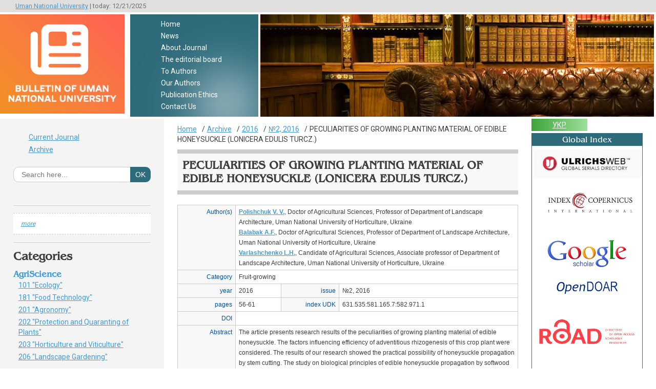

--- FILE ---
content_type: text/html; charset=UTF-8
request_url: https://visnyk-unaus.udau.edu.ua/en/arxv-nomerv/2016/2-2016/osoblivost-viroshhuvannya-sadivnogo-materalu-zhimolost-stvno-lonicera-edulis-turcz.html
body_size: 5986
content:
<!DOCTYPE html>
<html lang="ru" prefix="og: http://ogp.me/ns#">
    <head>
		<base href="https://visnyk-unaus.udau.edu.ua/" />
        <title>PECULIARITIES OF GROWING PLANTING MATERIAL OF EDIBLE HONEYSUCKLE (LONICERA EDULIS TURCZ.) :: Bulletin of Uman National University</title>
		<!--[if lt IE 9]> 
			<script src="https://visnyk-unaus.udau.edu.ua/assets/templates/visnik/js/html5.js"></script> 
		<![endif]-->
		<meta name="author" content="" />
		<meta name="viewport" content="width=device-width, initial-scale=1.0" />
		<meta name="apple-mobile-web-app-capable" content="yes" />
		<meta name="keywords" content="edible honeysuckle, selection, propagation, transplants, cuttings, regeneration, rhizogenesis" />
		<meta name="description" content="The article presents research results of the peculiarities of growing planting material of edible honeysuckle. The
factors influencing efficiency of adventitious rhizogenesis of this crop plant were considered. The results of our research
showed the practical possibility of honeysuckle propagation by stem cutting. The study on biological principles of edible
honeysuckle propagation by softwood cuttings allowed to refer this plant to the plants with the medium rooting ability.
While using mist irrigation system in the control trial variant (without growth stimulator treatment) almost all researched
varieties showed prolonged period of root formation of 20 – 25 days. Such cuttings form callus or primary anatomical roots
mainly in the basal part, thus remaining weaken in winter and die out. The influence of researched plant growth regulators
revealed itself on the first days after planting cuttings for root taking. The optimal concentrations of KANO – 5 – 10 mg/l were
determined in softwood cuttings for root-forming processes depending on the variety. At the phase of intensive elongation
(the 1st decade of June) massive callus formations appeared in 5 – 8 days after planting cuttings for rooting compared
to the control variant – only in 20 – 25 days. It was established that efficiency of plant growth regulators depends on the
time of cutting grafting, that is on physiological state of cuttings for rooting at that period. Over the years of the research
insignificant differences were observed among rooting varieties of edible honeysuckle. It is explained by unfavourable
weather conditions during cutting grafting, growth and development of own-rooted plants. On average better results of root
formation were in cuttings of such honeysuckle varieties as Bohdana (52.3%), Medvedytsia (73.1%), Fialka (54.7%). Root
forming processes in the cuttings of these varieties were more intense compared to the cuttings that were prepared from
such varieties as Stepova (49.8%), Holube Vereteno (40.1%), Synia Ptytsia (34.9%) and Tomichka (30.6%). Increase of
the above-ground part of the rooted cutting varies depending on variety and the place of rooting and completion of growing.
" />
		<meta charset="utf-8" />
		<script src="https://visnyk-unaus.udau.edu.ua/assets/templates/visnyk/js/jquery.js"></script>
		<link rel="stylesheet" href="https://visnyk-unaus.udau.edu.ua/assets/templates/visnyk/css/style.css" media="screen" />
		<link rel="shortcut icon" href="favicon.ico" />
		<meta property="og:type" content="website" />
		<meta property="og:title" content="PECULIARITIES OF GROWING PLANTING MATERIAL OF EDIBLE HONEYSUCKLE (LONICERA EDULIS TURCZ.)" />
		<meta property="og:description" content="The article presents research results of the peculiarities of growing planting material of edible honeysuckle. The
factors influencing efficiency of adventitious rhizogenesis of this crop plant were considered. The results of our research
showed the practical possibility of honeysuckle propagation by stem cutting. The study on biological principles of edible
honeysuckle propagation by softwood cuttings allowed to refer this plant to the plants with the medium rooting ability.
While using mist irrigation system in the control trial variant (without growth stimulator treatment) almost all researched
varieties showed prolonged period of root formation of 20 – 25 days. Such cuttings form callus or primary anatomical roots
mainly in the basal part, thus remaining weaken in winter and die out. The influence of researched plant growth regulators
revealed itself on the first days after planting cuttings for root taking. The optimal concentrations of KANO – 5 – 10 mg/l were
determined in softwood cuttings for root-forming processes depending on the variety. At the phase of intensive elongation
(the 1st decade of June) massive callus formations appeared in 5 – 8 days after planting cuttings for rooting compared
to the control variant – only in 20 – 25 days. It was established that efficiency of plant growth regulators depends on the
time of cutting grafting, that is on physiological state of cuttings for rooting at that period. Over the years of the research
insignificant differences were observed among rooting varieties of edible honeysuckle. It is explained by unfavourable
weather conditions during cutting grafting, growth and development of own-rooted plants. On average better results of root
formation were in cuttings of such honeysuckle varieties as Bohdana (52.3%), Medvedytsia (73.1%), Fialka (54.7%). Root
forming processes in the cuttings of these varieties were more intense compared to the cuttings that were prepared from
such varieties as Stepova (49.8%), Holube Vereteno (40.1%), Synia Ptytsia (34.9%) and Tomichka (30.6%). Increase of
the above-ground part of the rooted cutting varies depending on variety and the place of rooting and completion of growing.
" />
		<meta property="og:url" content="https://visnyk-unaus.udau.edu.ua//en/arxv-nomerv/2016/2-2016/osoblivost-viroshhuvannya-sadivnogo-materalu-zhimolost-stvno-lonicera-edulis-turcz.html" />
		<meta property="og:image" content="https://visnyk-unaus.udau.edu.ua/assets/templates/visnyk/img/logo.png" />
		<meta property="og:locale" content="ru_RU" />
		<meta property="og:site_name" content="Bulletin of Uman National University" />
<link href='https://fonts.googleapis.com/css?family=Roboto&subset=latin,cyrillic-ext,cyrillic' rel='stylesheet' type='text/css'>
		<script src="https://visnyk-unaus.udau.edu.ua/assets/templates/visnyk/js/fancybox/jquery.fancybox.js"></script>
		<link rel="stylesheet" href="https://visnyk-unaus.udau.edu.ua/assets/templates/visnyk/js/fancybox/jquery.fancybox.css" media="screen" />
		<script src="https://visnyk-unaus.udau.edu.ua/assets/templates/visnyk/js/site.js"></script>
	</head>
<body>
	<header>
		<div class="upline">
			<div class="wrapper">
				<div class="date justifyleft"><a href="http://www.udau.edu.ua">Uman National University</a> | today: 12/21/2025</div>
				<!--<div class="regs justifyright"><a href="#">Вхід</a> | <a href="#">Реєстрація</a></div>-->
			</div>
		</div>
		<div class="logoh">
			<figure class="logo justifyleft">
				<a href="https://visnyk-unaus.udau.edu.ua/en/" title=""><img src="assets/images/logo_en_visnyk.png" alt="Bulletin of Uman National University" /></a>
			</figure>
			<nav class="upmenu justifyleft">
				<ul><li class="first level1 odd"><a href="/en/">Home</a></li><li class="level1 even"><a href="/en/novini.html">News</a></li><li class="level1 odd"><a href="/en/pro-zhurnal.html">About Journal</a></li><li class="level1 even"><a href="/en/redakczjna-kolegya.html">The editorial board</a></li><li class="level1 odd"><a href="/en/avtoram.html">To Authors</a></li><li class="level1 even"><a href="/en/nash-avtori.html">Our Authors</a></li><li class="level1 odd"><a href="/en/etika-publkaczj.html">Publication Ethics</a></li><li class="last level1 even"><a href="/en/kontakti.html">Contact Us</a></li></ul>
			</nav>
			<div class="pic_wr">
				<div class="bg_pic" style="background:#f8f8f8 url(assets/images/backgrounds/image001.jpg) no-repeat 0 50%;"></div>
			</div>
		</div>
	</header>
	<div class="colmask threecol">
		<div class="colmid">
			<div class="colleft">
				<section class="content col1">
					<nav class="breadcrumbs"><ul class="breadcrumb" itemscope itemtype="http://schema.org/BreadcrumbList"><li itemprop="itemListElement" itemscope itemtype="http://schema.org/ListItem"><meta itemprop="position" content="1" /><a href="https://visnyk-unaus.udau.edu.ua/en/" title="Home"  itemprop="item"><span itemprop="name">Home</span></a></li><li itemprop="itemListElement" itemscope itemtype="http://schema.org/ListItem"><meta itemprop="position" content="2" /><a href="https://visnyk-unaus.udau.edu.ua/en/arxv-nomerv.html" title="Archive"  itemprop="item"><span itemprop="name">Archive</span></a></li><li itemprop="itemListElement" itemscope itemtype="http://schema.org/ListItem"><meta itemprop="position" content="3" /><a href="https://visnyk-unaus.udau.edu.ua/en/arxv-nomerv/2016.html" title="2016"  itemprop="item"><span itemprop="name">2016</span></a></li><li itemprop="itemListElement" itemscope itemtype="http://schema.org/ListItem"><meta itemprop="position" content="4" /><a href="https://visnyk-unaus.udau.edu.ua/en/arxv-nomerv/2016/2-2016.html" title="№2, 2016"  itemprop="item"><span itemprop="name">№2, 2016</span></a></li><li class="active" itemprop="itemListElement" itemscope itemtype="http://schema.org/ListItem"><meta itemprop="position" content="5" /><span typeof="WebPage" resource="https://visnyk-unaus.udau.edu.ua/en/arxv-nomerv/2016/2-2016/osoblivost-viroshhuvannya-sadivnogo-materalu-zhimolost-stvno-lonicera-edulis-turcz.html"><span itemprop="name">PECULIARITIES OF GROWING PLANTING MATERIAL OF EDIBLE HONEYSUCKLE (LONICERA EDULIS TURCZ.)</span></span></li></ul></nav>
					<h1>PECULIARITIES OF GROWING PLANTING MATERIAL OF EDIBLE HONEYSUCKLE (LONICERA EDULIS TURCZ.)</h1>
<table class="artdescr">
	<tr>
		<th>Author(s)</th>
		<td colspan="3">
			<a href="/en/nash-avtori/polshhuk-valentin-vasilovich.html" title="Polishchuk Valentin Vasilyevich"><strong>Polishchuk V. V.</strong></a>, Doctor of Agricultural Sciences, Professor of Department of Landscape Architecture, Uman National University of Horticulture, Ukraine<br /><a href="/en/nash-avtori/balabak-anatolj-fedorovich.html" title="Balabak Anatoliy Fedorovych"><strong>Balabak A.F.</strong></a>, Doctor of Agricultural Sciences, Professor of Department of Landscape Architecture, Uman National University of Horticulture, Ukraine<br /><a href="/en/nash-avtori/varlashhenko-lyudmila-grigorvna.html" title="Varlashchenko Liudmyla  Hryhorivna"><strong>Varlashchenko L.H.</strong></a>, Candidate of Agricultural Sciences, Associate professor of Department of Landscape Architecture, Uman National University of Horticulture, Ukraine
			</td>
	</tr>
	<tr>
		<th>Category</th>
		<td colspan="3">Fruit-growing</td>
	</tr>
	<tr>
		<th>year</th>
		<td>2016</td>
		<th>issue</th>
		<td>№2, 2016</td>
	</tr>
	<tr>

	<tr>
		<th>pages</th>
		<td>56-61</td>
		<th>index UDK</th>
		<td>631.535:581.165.7:582.971.1</td>
	</tr>
	<th>DOI</th>
		<td colspan="3"></td>
	</tr>
	<tr>
		<th>Abstract</th>
		<td colspan="3">The article presents research results of the peculiarities of growing planting material of edible honeysuckle. The
factors influencing efficiency of adventitious rhizogenesis of this crop plant were considered. The results of our research
showed the practical possibility of honeysuckle propagation by stem cutting. The study on biological principles of edible
honeysuckle propagation by softwood cuttings allowed to refer this plant to the plants with the medium rooting ability.
While using mist irrigation system in the control trial variant (without growth stimulator treatment) almost all researched
varieties showed prolonged period of root formation of 20 – 25 days. Such cuttings form callus or primary anatomical roots
mainly in the basal part, thus remaining weaken in winter and die out. The influence of researched plant growth regulators
revealed itself on the first days after planting cuttings for root taking. The optimal concentrations of KANO – 5 – 10 mg/l were
determined in softwood cuttings for root-forming processes depending on the variety. At the phase of intensive elongation
(the 1st decade of June) massive callus formations appeared in 5 – 8 days after planting cuttings for rooting compared
to the control variant – only in 20 – 25 days. It was established that efficiency of plant growth regulators depends on the
time of cutting grafting, that is on physiological state of cuttings for rooting at that period. Over the years of the research
insignificant differences were observed among rooting varieties of edible honeysuckle. It is explained by unfavourable
weather conditions during cutting grafting, growth and development of own-rooted plants. On average better results of root
formation were in cuttings of such honeysuckle varieties as Bohdana (52.3%), Medvedytsia (73.1%), Fialka (54.7%). Root
forming processes in the cuttings of these varieties were more intense compared to the cuttings that were prepared from
such varieties as Stepova (49.8%), Holube Vereteno (40.1%), Synia Ptytsia (34.9%) and Tomichka (30.6%). Increase of
the above-ground part of the rooted cutting varies depending on variety and the place of rooting and completion of growing.
</td>
	</tr>
	<tr>
		<th>Key words</th>
		<td colspan="3">edible honeysuckle, selection, propagation, transplants, cuttings, regeneration, rhizogenesis</td>
	</tr>
</table>
<a href="assets/files/articles/Bulleten2016/2/17.pdf">Download</a> &nbsp;&nbsp;&nbsp;(Total: 747)
<div class="clearfix"></div>
				</section>
				<aside class="col2 leftcol">
					<h1>&nbsp;</h1>
<ul>
<li><a href="/en/arxv-nomerv/2025/n2-2025.html">Current Journal</a></li>
<li><a href="/en/arxv-nomerv.html">Archive</a></li>
</ul>

<form id="ajaxSearch_form" action="/en/rezultati-poshuku.html" method="post">
    <fieldset>
    <input type="hidden" name="advsearch" value="oneword" />
    <p>&nbsp;</p>
	<label for="st" class="sbg"><input type="text" name="search" placeholder="Search here..." id="st" value="" /></label>
	<input type="submit" name="sub" value="ok" class="subsearch" />
    </fieldset>
</form>


<div class="AS_ajax_resultsIntroFailure">
    
  </div>

<hr />
					<article class="lastnews">
<h2><a href="/en/novini/vijshov-drukom-n2-2024-r.-visnik-umanskogo-nacionalnogo-universitetu-sadivnictva.html"></a></h2>
<p> <a href="/en/novini/vijshov-drukom-n2-2024-r.-visnik-umanskogo-nacionalnogo-universitetu-sadivnictva.html"><span>more</span></a></p>
</article>
<hr />
<h1>Categories</h1>
<nav>
	<ul>
		<li class="nopad">
<h4>AgriScience</h4>
<ul class="rubrics">
	<li>
	<a href="/en/rubriki-zhurnalu/agrarna-nauka/101-ekologya.html">101 "Ecology"<span title="Articles">13</span></a>
	<span class="info" title="More info"></span>
	<div><b> 101 "Ecology"</b> - </div>
</li><li>
	<a href="/en/rubriki-zhurnalu/agrarna-nauka/181-xarchov-texnolog.html">181 "Food Technology"<span title="Articles">51</span></a>
	<span class="info" title="More info"></span>
	<div><b> 181 "Food Technology"</b> - </div>
</li><li>
	<a href="/en/rubriki-zhurnalu/agrarna-nauka/201-agronomya.html">201 "Agronomy"<span title="Articles">114</span></a>
	<span class="info" title="More info"></span>
	<div><b> 201 "Agronomy"</b> - </div>
</li><li>
	<a href="/en/rubriki-zhurnalu/agrarna-nauka/202-zaxist-karantin-roslin.html">202 "Protection and Quaranting of Plants"<span title="Articles">18</span></a>
	<span class="info" title="More info"></span>
	<div><b> 202 "Protection and Quaranting of Plants"</b> - </div>
</li><li>
	<a href="/en/rubriki-zhurnalu/agrarna-nauka/203-sadvnicztvo-vinogradarstvo.html">203 "Horticulture and Viticulture"<span title="Articles">32</span></a>
	<span class="info" title="More info"></span>
	<div><b> 203 "Horticulture and Viticulture"</b> - </div>
</li><li>
	<a href="/en/rubriki-zhurnalu/agrarna-nauka/206-sadovo-parkove-gospodarstvo.html">206 "Landscape Gardening"<span title="Articles">30</span></a>
	<span class="info" title="More info"></span>
	<div><b> 206 "Landscape Gardening"</b> - </div>
</li>
</ul>
</li><li class="nopad">
<h4>Agronomics</h4>
<ul class="rubrics">
	<li>
	<a href="/en/rubriki-zhurnalu/agronomya/agrarna-nauka2.html">Agrarian education<span title="Articles">5</span></a>
	<span class="info" title="More info"></span>
	<div><b> Agrarian education</b> - </div>
</li><li>
	<a href="/en/rubriki-zhurnalu/agronomya/agroxmya.html">Agricultural chemistry<span title="Articles">24</span></a>
	<span class="info" title="More info"></span>
	<div><b> Agricultural chemistry</b> - </div>
</li><li>
	<a href="/en/rubriki-zhurnalu/agronomya/agroruntoznavstvo-agrofzika.html">Agricultural soil science and agrophysics<span title="Articles">2</span></a>
	<span class="info" title="More info"></span>
	<div><b> Agricultural soil science and agrophysics</b> - </div>
</li><li>
	<a href="/en/rubriki-zhurnalu/agronomya/vinogradarstvo.html">Viniculture<span title="Articles">0</span></a>
	<span class="info" title="More info"></span>
	<div><b> Viniculture</b> - </div>
</li><li>
	<a href="/en/rubriki-zhurnalu/agronomya/gerbologya.html">Herbology<span title="Articles">1</span></a>
	<span class="info" title="More info"></span>
	<div><b> Herbology</b> - </div>
</li><li>
	<a href="/en/rubriki-zhurnalu/agronomya/ekologya.html">Ecology<span title="Articles">8</span></a>
	<span class="info" title="More info"></span>
	<div><b> Ecology</b> - </div>
</li><li>
	<a href="/en/rubriki-zhurnalu/agronomya/zagalne-zemlerobstvo.html">General agriculture<span title="Articles">28</span></a>
	<span class="info" title="More info"></span>
	<div><b> General agriculture</b> - </div>
</li><li>
	<a href="/en/rubriki-zhurnalu/agronomya/kormovirobnicztvo-lukvnicztvo.html">Forage production and grassland<span title="Articles">0</span></a>
	<span class="info" title="More info"></span>
	<div><b> Forage production and grassland</b> - </div>
</li><li>
	<a href="/en/rubriki-zhurnalu/agronomya/novyij-resurs1.html">Microbiology<span title="Articles">16</span></a>
	<span class="info" title="More info"></span>
	<div><b> Microbiology</b> - </div>
</li><li>
	<a href="/en/rubriki-zhurnalu/agronomya/nasnnicztvo.html">Seed production<span title="Articles">5</span></a>
	<span class="info" title="More info"></span>
	<div><b> Seed production</b> - </div>
</li><li>
	<a href="/en/rubriki-zhurnalu/agronomya/ovochvnicztvo.html">Olericulture<span title="Articles">21</span></a>
	<span class="info" title="More info"></span>
	<div><b> Olericulture</b> - </div>
</li><li>
	<a href="/en/rubriki-zhurnalu/agronomya/pervinna-obrobka-produktv-roslinnicztva.html">Primary processing of crop products<span title="Articles">34</span></a>
	<span class="info" title="More info"></span>
	<div><b> Primary processing of crop products</b> - </div>
</li><li>
	<a href="/en/rubriki-zhurnalu/agronomya/plodvnicztvo.html">Fruit-growing<span title="Articles">23</span></a>
	<span class="info" title="More info"></span>
	<div><b> Fruit-growing</b> - </div>
</li><li>
	<a href="/en/rubriki-zhurnalu/agronomya/roslinnicztvo.html">Crop production<span title="Articles">45</span></a>
	<span class="info" title="More info"></span>
	<div><b> Crop production</b> - </div>
</li><li>
	<a href="/en/rubriki-zhurnalu/agronomya/slskogospodarsk-meloracz.html">Agricultural melioration<span title="Articles">2</span></a>
	<span class="info" title="More info"></span>
	<div><b> Agricultural melioration</b> - </div>
</li><li>
	<a href="/en/rubriki-zhurnalu/agronomya/selekczya-nasnnicztvo.html">Selection<span title="Articles">12</span></a>
	<span class="info" title="More info"></span>
	<div><b> Selection</b> - </div>
</li><li>
	<a href="/en/rubriki-zhurnalu/agronomya/novyij-resurs.html">Plant physiology<span title="Articles">18</span></a>
	<span class="info" title="More info"></span>
	<div><b> Plant physiology</b> - </div>
</li><li>
	<a href="/en/rubriki-zhurnalu/agronomya/ftopatologya.html">Phytopathology<span title="Articles">6</span></a>
	<span class="info" title="More info"></span>
	<div><b> Phytopathology</b> - </div>
</li>
</ul>
</li><li class="nopad">
<h4>Forestry</h4>
<ul class="rubrics">
	<li>
	<a href="/en/rubriki-zhurnalu/lsove-gospodarstvo/lsoznavstvo-lsvnicztvo.html">Forestry<span title="Articles">7</span></a>
	<span class="info" title="More info"></span>
	<div><b> Forestry</b> - </div>
</li><li>
	<a href="/en/rubriki-zhurnalu/lsove-gospodarstvo/lsovporyadkuvannya-lsova-taksaczya.html">Forest inventory and forest taxation<span title="Articles">1</span></a>
	<span class="info" title="More info"></span>
	<div><b> Forest inventory and forest taxation</b> - </div>
</li><li>
	<a href="/en/rubriki-zhurnalu/lsove-gospodarstvo/agrolsomeloraczya-zaxisne-lsorozvedennya.html">Landscape gardening<span title="Articles">16</span></a>
	<span class="info" title="More info"></span>
	<div><b> Landscape gardening</b> - </div>
</li><li>
	<a href="/en/rubriki-zhurnalu/lsove-gospodarstvo/lsov-kulturi-selekczya-nasnnicztvo.html">Artificial reforestation, afforestation and selection<span title="Articles">1</span></a>
	<span class="info" title="More info"></span>
	<div><b> Artificial reforestation, afforestation and selection</b> - </div>
</li>
</ul>
</li>
	</ul>
</nav>
<hr />
				</aside>
				<aside class="col3">
					<ul class="langchoice">
	
	<li class="yams_lang_ua"><a href="/arxv-nomerv/2016/2-2016/osoblivost-viroshhuvannya-sadivnogo-materalu-zhimolost-stvno-lonicera-edulis-turcz.html" lang="ua" xml:lang="ua" dir="ltr" title="укр" class="ua">укр</a></li>
	
	
</ul>
					<section class="indexing">
						<h1>Global Index</h1>
						<nav>
<ul><li><a href="http://ulrichsweb.serialssolutions.com/login" id="thumb_1"><img src="assets/images/indexes/2_ulrichs.jpg" alt="" title="" /></a></li><li><a href="https://journals.indexcopernicus.com/search/form?search=%D0%92%D1%96%D1%81%D0%BD%D0%B8%D0%BA%20%D0%A3%D0%BC%D0%B0%D0%BD%D1%81%D1%8C%D0%BA%D0%BE%D0%B3%D0%BE%20%D0%BD%D0%B0%D1%86%D1%96%D0%BE%D0%BD%D0%B0%D0%BB%D1%8C%D0%BD%D0%BE%D0%B3%D0%BE%20%D1%83%D0%BD%D1%96%D0%B2%D0%B5%D1%80%D1%81%D0%B8%D1%82%D0%B5%D1%82%D1%83%20%D1%81%D0%B0%D0%B4%D1%96%D0%B2%D0%BD%D0%B8%D1%86%D1%82%D0%B2%D0%B0" id="thumb_2"><img src="assets/images/indexes/image001.jpg" alt="" title="" /></a></li><li><a href="https://scholar.google.com.ua/citations?user=KqMkIY8AAAAJ&hl=uk&authuser=2" id="thumb_3"><img src="assets/images/indexes/google_scholar-0129d5ff54d026bba8455ce30ff518b4.png" alt="" title="" /></a></li><li><a href="http://www.opendoar.org/" id="thumb_4"><img src="assets/images/indexes/opendoar-03f26f829abd1ac7766ae3341c90f199.png" alt="" title="" /></a></li><li><a href="http://road.issn.org/issn/2310-0478-visnik-umans-kogo-nacional-nogo-universitetu-sadivnictva-#.WvBBQYiFOM_" id="thumb_5"><img src="assets/images/indexes/image001(1).jpg" alt="" title="" /></a></li><li><a href="https://search.crossref.org/?q=2310-0478" id="thumb_6"><img src="assets/images/indexes/image001(2).jpg" alt="" title="" /></a></li><li><a href="https://doaj.org/toc/2310-0478?source=%7B%22query%22%3A%7B%22filtered%22%3A%7B%22filter%22%3A%7B%22bool%22%3A%7B%22must%22%3A%5B%7B%22terms%22%3A%7B%22index.issn.exact%22%3A%5B%222310-046X%22%2C%222310-0478%22%5D%7D%7D%2C%7B%22term%22%3A%7B%22_type%22%3A%22article%22%7D%7D%5D%7D%7D%2C%22query%22%3A%7B%22match_all%22%3A%7B%7D%7D%7D%7D%2C%22from%22%3A0%2C%22size%22%3A100%7D" id="thumb_7"><img src="assets/images/indexes/logo_square.jpg" alt="" title="" /></a></li></ul>
</nav>
					</section>
					<section>
	<h2>Statistics</h2>
	<table>
		<tbody>
			<tr><td><a href="/en/arxv-nomerv.html">Issues</a>:</td><td>26</td></tr>
			<tr><td><a href="/en/arxv-nomerv.html">Papers</a>:</td><td>533</td></tr>
			<tr><td>Downloads:</td><td>214179</td></tr>
			<tr><td><a href="/en/nash-avtori.html">Authors</a>:</td><td>726</td></tr>
		</tbody>
	</table>
</section>
<section class="indexing">
	<h1>Our Partners</h1>
	<nav><li><a href="" id="thumb_1"><img src="assets/images/Partners/image001.jpg" alt="" title="ВІЗАВІ видавничо-поліграфічний центр " /></a></li><li><a href="http://sedna-agro.com.ua/" id="thumb_2"><img src="assets/images/Partners/image001(1).png" alt="" title="Компанія Седна-Агро - " /></a></li>
	</nav>
</section>
<p><!-- MyCounter v.2.0 -->
<script type="text/javascript"><!--
my_id = 164340;
my_width = 88;
my_height = 61;
my_alt = "MyCounter - счётчик и статистика";
//--></script>
<script type="text/javascript"
  src="https://get.mycounter.ua/counter2.0.js">
</script><noscript>
<a target="_blank" href="https://mycounter.ua/"><img
src="https://get.mycounter.ua/counter.php?id=164340"
title="MyCounter - счётчик и статистика"
alt="MyCounter - счётчик и статистика"
width="88" height="61" border="0" /></a></noscript>
<!--/ MyCounter --></p>
				</aside>
			</div>
		</div>
	</div>
	<footer>
	<p>&copy; Bulletin of Uman National University 2013-2025</p>
	<script type="text/javascript">

  var _gaq = _gaq || [];
  _gaq.push(['_setAccount', 'UA-44617183-1']);
  _gaq.push(['_trackPageview']);

  (function() {
    var ga = document.createElement('script'); ga.type = 'text/javascript'; ga.async = true;
    ga.src = ('https:' == document.location.protocol ? 'https://ssl' : 'http://www') + '.google-analytics.com/ga.js';
    var s = document.getElementsByTagName('script')[0]; s.parentNode.insertBefore(ga, s);
  })();

</script>
</footer>
</body>
</html>

--- FILE ---
content_type: text/css
request_url: https://visnyk-unaus.udau.edu.ua/assets/templates/visnyk/css/style.css
body_size: 2545
content:
/*reset css*/
@font-face {
	font-family: 'Conv_AGBengaly-Roman';
	src: url('fonts/AGBengaly-Roman.eot');
	src: local('☺'), url('fonts/AGBengaly-Roman.woff') format('woff'), url('fonts/AGBengaly-Roman.ttf') format('truetype'), url('fonts/AGBengaly-Roman.svg') format('svg');
	font-weight: normal;
	font-style: normal;
}

*{margin:0;padding:0;font-size:100%;outline:0;border:0;}
html,body {height: 100%;}
article,aside,details,figcaption,figure,footer,header,hgroup,menu,nav,section {display: block;}
b,strong {font-weight: bold;}
li {display: list-item; list-style: none;}
table {border-collapse: collapse;border-spacing: 0;}
th,td,caption {font-weight: normal;vertical-align: top;text-align: left;}
q {  quotes: none;}
q:before,q:after {  content: '';  content: none;}
sub,sup,small {  font-size: 75%;}
sub,sup {  line-height: 0;  position: relative;  vertical-align: baseline;}
sub {  bottom: -0.25em;}
sup {  top: -0.5em;}
svg { overflow: hidden;}
hr{width:100%;height:1px;background:#fff;border-bottom:solid 1px #ccc;margin:1em 0;}
button, input[type="submit"]{cursor:pointer;}
img{max-width:97%;height:auto;}
/*site*/
body{background:#fff;font:14px/20px 'Roboto',Arial,Helvetica,serif;color:#3d3d3d;min-width:700px;}
h1{font-size:1.6em;line-height:1.2em;font-family: 'Conv_AGBengaly-Roman',Arial,Helvetica,serif;}
h2,h3{font-size:1.4em;line-height:1.8em;font-family: 'Conv_AGBengaly-Roman',Arial,Helvetica,serif;}
h4,h5{font-size:1.2em;line-height:1.4em;font-family: 'Conv_AGBengaly-Roman',Arial,Helvetica,serif;}
aside ul li{margin-bottom:4px;padding-left:30px;}
form a, table{font-family:Tahoma, Geneva, sans-serif;}
table {font-size:13px;}
a:link, a:visited{color:#419bd5;}
a:hover{text-decoration:none;color:#003b61;}
.wrapper{padding:0 30px;}
.upline{height:24px;line-height:24px;background:#e0dfdd;margin-bottom:4px;color:#707070;font-size:0.9em;}
.logoh{margin-bottom:4px;}
.logoh figure{margin-right:4px;height:200px;}
.upmenu{width:180px;height:182px;background:#2e6b7b url(../img/bg_menu.jpg) no-repeat 0 0;padding:8px 30px 10px 40px;}
.upmenu a:link, .upmenu a:visited{color:#fff;text-decoration:none;}
.upmenu a:hover, .upmenu li.active a{color:#c6f3ff;}
.upmenu li{line-height:23px;padding-left:20px;}
.pic_wr{padding:0 4px 0 508px;top:-200px;height:200px;position:relative;float:none;clear:both;z-index:5;}
.bg_pic{height:200px;}
.logoh figure, .logoh nav{position:relative;z-index:10;}
.leftcol input[type="text"], #ajaxSearch_form input[type="text"]{display:block;width:100%;background:none;}
.sbg{display:block;padding:6px 15px;background:#fff;border:solid 1px #ccc;margin-right:20px;}
.subsearch{position:relative;top:-30px;float:right;width:40px;padding:7px;color:#fff;text-transform:uppercase;background:#2e6b7b;}
.colmask{margin-top:-200px;clear:both;float:none;width:100%;position:relative;overflow:hidden;}
.colright,
.colmid,
.colleft {
	float:left;
	width:100%;			/* width of page */
	position:relative;
}
.col1,
.col2,
.col3 {
	float:left;
	position:relative;
	padding:0 0 1em 0;	/* no left and right padding on columns, we just make them narrower instead 
					only padding top and bottom is included here, make it whatever value you need */
	overflow:hidden;
}
/* 3 Column settings */
.threecol .colmid {
	right:25%;			/* width of the right column */
	background:#fff;		/* center column background colour */
}
.threecol .colleft {
	right:50%;			/* width of the middle column */
	background:#f4f4f4;	/* left column background colour */
}
.threecol .col1 {
	width:52%;			/* width of center column content (column width minus padding on either side) */
	left:102%;			/* 100% plus left padding of center column */
}
.threecol .col2 {
	width:21%;			/* Width of left column content (column width minus padding on either side) */
	left:25%;			/* width of (right column) plus (center column left and right padding) plus (left column left padding) */
}
.threecol .col3 {
	width:17%;			/* Width of right column content (column width minus padding on either side) */
	left:83%;			/* Please make note of the brackets here:
					(100% - left column width) plus (center column left and right padding) plus (left column left and right padding) plus (right column left padding) */
}
.content img{padding:4px;border:solid 1px #ddd;}
.content h1{padding:10px;margin-bottom:20px;border-bottom:solid 8px #ccc;border-top:solid 8px #ccc;background:#f8f8f8;}
.content h1.mp{background:#ec812b;border:0;}
.content h2{background:#2bdcec;padding-left:10px;margin-bottom:20px;}
.content .hr{margin-bottom:20px;padding-bottom:20px;border-bottom:dotted 1px #2d6a7a;}
.content p{margin-bottom:10px;}
.articles{background:#eee;}
.articles td{padding:4px 8px;border:solid 1px #fff;border-bottom:solid 1px #eee;}
.articles tr{background:#fff;}
.articles tr:hover{background:#f8f8f8;}
.col3 h1,.col3 h2,.col3 h3{font-weight:normal;text-align:center;font-size:16px;color:#fff;}
.col3 h1, .col3 h2{line-height:24px;background:#2d6a7a;margin-bottom:4px;}
.langchoice {margin-bottom:4px;height:24px;}
.langchoice li{float:left;width:50%;line-height:24px;text-transform:uppercase;margin:0;padding:0;}
.langchoice li.active{display:none;}
.col3 li{margin:0;padding:0;}
.langchoice a{display:block;line-height:24px;text-align:center;}
.langchoice a:link,.langchoice a:visited{color:#fff;text-decoration:underline;}
.langchoice a:hover{text-shadow:1px 1px 1px #fff;text-decoration:none;}
.langchoice .ru{background:url(../img/rus.png) no-repeat 50% 0;}
.langchoice .en{background:url(../img/eng.png) no-repeat 50% 0;}
.langchoice .ua{background:url(../img/ukr.png) no-repeat 50% 0;}
.col3 section{margin-bottom:4px;}
.col3 table{width:100%;}
.col3 td{padding:4px 6px;}
.indexing{border:solid 1px #2d6a7a;padding-bottom:10px;text-align:center;}
.indexing img{border:solid 3px #fff;}
.indexing a:hover img{border-color:#ccc;}

footer{margin-top:4px;border-top:solid 4px #ec812b;text-align:center;padding:10px;color:#aaa;}
footer:hover{color:#333;}

.nopad{padding-left:0;background:none;}
.nopad h4{color:#419bd5;margin-top:10px;}
.nopad ul{margin-bottom:20px;}
/*.nopad a{text-transform:lowercase;}*/
aside .nopad li{padding-left:10px;}
.justifyleft{float:left;}
.justifyright{float:right;}
p.justifyleft{float:none;text-align:left;}
p.justifyright{float:none;text-align:right;}
img.justifyleft, .news figure.justifyleft{margin-right:15px;}
img.justifyright, .news figure.justifyright{margin-left:15px;}
.clearfix{float:none;clear:both;width:100%;height:0px;display:block;line-height:0;}
.breadcrumbs{margin:10px 0;}
.breadcrumbs li{display:inline;position:relative;}
.breadcrumbs li+li{padding-left:20px;}
.breadcrumbs li+li:before{content:"/";position:absolute;left:10px;}

.rubrics a{display:block;line-height:20px;}
.rubrics a span{padding-left:6px;opacity:0;color:#333;}
.rubrics a:hover span{opacity:1;}
.rubrics .info{display:inline-block;width:20px;height:20px;background:url(../img/info.png) no-repeat 100% 50%;position:relative;float:right;cursor:pointer;margin-top:-20px;opacity:0;}
.rubrics span.info:hover{opacity:1;}
.rubrics div{display:none;}
.col1 h4{margin-top:10px;border-bottom:solid 2px #ec812b;}
.col1 .journal{display:inline-block;margin:10px 10px 10px 0;text-align:center;}

.paginate a, .paginate span{margin:0 3px; padding:0px 4px;}
.paginate a{border:solid 1px #ccc;text-decoration:none;}
.paginate a:hover{border-color:#419bd5;}

.catlist{margin-bottom:10px;}
.artdescr, .fullw{width:100%;font-size:12px;margin-bottom:20px}
.artdescr, .artdescr th, .artdescr td, .fullw, .fullw th, .fullw td{border:solid 1px #ccc;}
.artdescr td, .artdescr th, .fullw td, .fullw th{padding:3px 6px;}
.artdescr th{text-align:right;color:#00519d;background:#f8f8f8;width:100px;}
.fullw th{color:#00519d;background:#f8f8f8;font-weight:bold;}
.fullw .wsh{width:24px;text-align:center;}
.dpdf{display:block;width:23px;height:20px;background:url(../img/pdf_ico.gif) no-repeat 0 0;}
.lastnews{font-size:12px;padding:10px 15px; background:#fff;border:dashed 1px #ccc; border-width:1px 0 1px 0;color:#6d6d6d;}
.lastnews h2 {font-weight:normal;}
.lastnews a span{font-style:italic;}
.ch-content{padding:10px 15px;background:#fff;border-top:dashed 1px #ccc;margin-bottom:15px;}
.ch-content ul{padding:0;margin:0;}
aside .ch-content ul li{padding-left:15px;}

/*css3*/
a, a img, footer:hover,.rubrics span.info{transition: all 400ms linear;-moz-transition: all 400ms linear;-webkit-transition: all 400ms linear;-o-transition: all 400ms linear;}
.sbg{-webkit-border-radius: 10px;-moz-border-radius: 10px;border-radius: 10px;}
.subsearch{-webkit-border-radius: 0 10px 10px 0;-moz-border-radius: 0 10px 10px 0;border-radius: 0 10px 10px 0;}